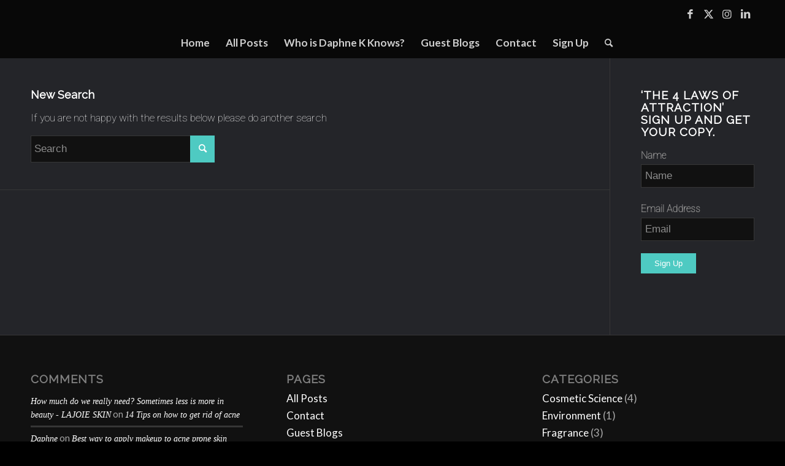

--- FILE ---
content_type: text/plain
request_url: https://www.google-analytics.com/j/collect?v=1&_v=j102&a=1687014573&t=pageview&_s=1&dl=https%3A%2F%2Fwww.daphnekknows.com%2Fmotivational%2Fwhat-drives-you%2F%3Fs%3D&ul=en-us%40posix&dt=You%20searched%20for%20-%20Daphne%20K%20Knows&sr=1280x720&vp=1280x720&_u=IEBAAEABAAAAACAAI~&jid=1142659257&gjid=1996773038&cid=1203309898.1769759393&tid=UA-72659642-1&_gid=1949864273.1769759393&_r=1&_slc=1&z=615119931
body_size: -451
content:
2,cG-8JT2187DDW